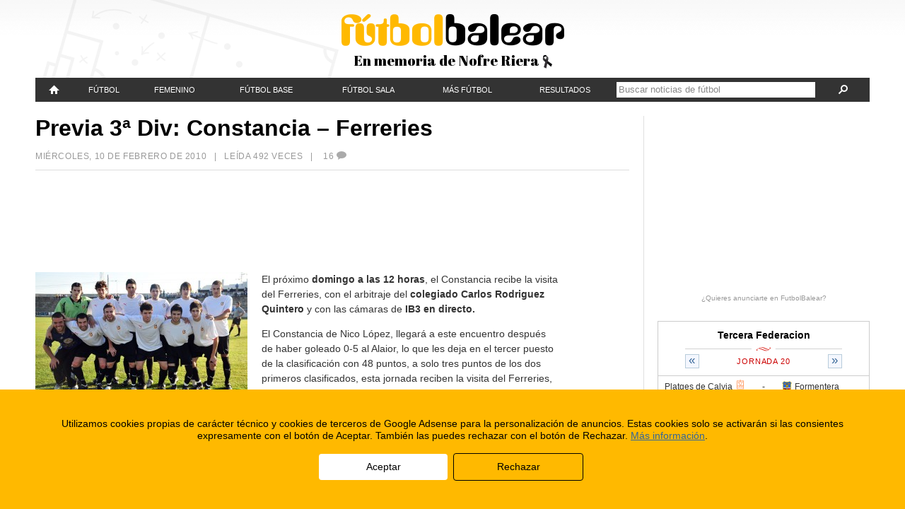

--- FILE ---
content_type: text/html; charset=UTF-8
request_url: https://www.futbolbalear.es/2010/02/10/previa-3%C2%AA-div-constancia-ferreries/
body_size: 12104
content:
<!doctype html>
<!--[if lt IE 7]> <html class="no-js lt-ie9 lt-ie8 lt-ie7" lang="es"> <![endif]-->
<!--[if IE 7]>    <html class="no-js lt-ie9 lt-ie8" lang="es"> <![endif]-->
<!--[if IE 8]>    <html class="no-js lt-ie9" lang="es"> <![endif]-->
<!--[if gt IE 8]><!--> <html class="no-js" lang="es"> <!--<![endif]-->
<head>
	<meta charset="utf-8">
	<meta http-equiv="X-UA-Compatible" content="IE=edge,chrome=1">
	<title>Previa 3ª Div: Constancia &#8211; Ferreries - Tercera - FutbolBalear.es</title>
	<meta name="description" content="El próximo domingo a las 12 horas, el Constancia recibe la visita del Ferreries, con el arbitraje del colegiado Carlos Rodriguez Quintero y con las cámaras de IB3 en directo. El ...">
	<meta name="viewport" content="width=device-width,initial-scale=1">
	<meta property="fb:app_id" content="112390832168401" />
	<meta property="og:site_name" content="FutbolBalear.es" />
	<meta name="format-detection" content="telephone=no" />
	<!--[if lte IE 6]>
	<meta http-equiv="refresh" content="0; url=/home-ie6.html" />
	<script type="text/javascript">
	/* <![CDATA[ */
	window.top.location = '/home-ie6.html';
	/* ]]> */
	</script>
	<![endif]-->
	<meta property="og:image" content="https://fbstatic.net/wp-content/uploads/2010/02/Constancia4-150x150.jpg" />
	<link rel="image_src" href="https://fbstatic.net/wp-content/uploads/2010/02/Constancia4.jpg" />
	<meta property="og:description" content="El próximo domingo a las 12 horas, el Constancia recibe la visita del Ferreries, con el arbitraje del colegiado Carlos Rodriguez Quintero y con las cámaras de IB3 en directo. El ..." />
	<link rel="pingback" href="https://www.futbolbalear.es/xmlrpc.php" />
	<link rel="alternate" type="application/rss+xml" title="FutbolBalear.es RSS Feed" href="http://www.futbolbalear.es/feed/" />
	<script type="text/javascript">
	<!--//--><![CDATA[//><!--
		(function() {
			if (navigator.userAgent.match(/IEMobile\/10\.0/)) {
				var msViewportStyle = document.createElement("style");
				msViewportStyle.appendChild(
					document.createTextNode("@-ms-viewport{width:auto!important}")
				);
				document.getElementsByTagName("head")[0].appendChild(msViewportStyle);
			}
		})();
		var FBStaticPath = "https://fbstatic.net/2012";
	//--><!]]>
	</script>
<meta name='robots' content='max-image-preview:large' />
<link rel='dns-prefetch' href='//fbstatic.net' />
<link rel="alternate" type="application/rss+xml" title="FutbolBalear.es &raquo; Comentario Previa 3ª Div: Constancia &#8211; Ferreries del feed" href="https://www.futbolbalear.es/2010/02/10/previa-3%c2%aa-div-constancia-ferreries/feed/" />
<script type="text/javascript">
window._wpemojiSettings = {"baseUrl":"https:\/\/s.w.org\/images\/core\/emoji\/14.0.0\/72x72\/","ext":".png","svgUrl":"https:\/\/s.w.org\/images\/core\/emoji\/14.0.0\/svg\/","svgExt":".svg","source":{"concatemoji":"https:\/\/www.futbolbalear.es\/wp-includes\/js\/wp-emoji-release.min.js?ver=6.3.1"}};
/*! This file is auto-generated */
!function(i,n){var o,s,e;function c(e){try{var t={supportTests:e,timestamp:(new Date).valueOf()};sessionStorage.setItem(o,JSON.stringify(t))}catch(e){}}function p(e,t,n){e.clearRect(0,0,e.canvas.width,e.canvas.height),e.fillText(t,0,0);var t=new Uint32Array(e.getImageData(0,0,e.canvas.width,e.canvas.height).data),r=(e.clearRect(0,0,e.canvas.width,e.canvas.height),e.fillText(n,0,0),new Uint32Array(e.getImageData(0,0,e.canvas.width,e.canvas.height).data));return t.every(function(e,t){return e===r[t]})}function u(e,t,n){switch(t){case"flag":return n(e,"\ud83c\udff3\ufe0f\u200d\u26a7\ufe0f","\ud83c\udff3\ufe0f\u200b\u26a7\ufe0f")?!1:!n(e,"\ud83c\uddfa\ud83c\uddf3","\ud83c\uddfa\u200b\ud83c\uddf3")&&!n(e,"\ud83c\udff4\udb40\udc67\udb40\udc62\udb40\udc65\udb40\udc6e\udb40\udc67\udb40\udc7f","\ud83c\udff4\u200b\udb40\udc67\u200b\udb40\udc62\u200b\udb40\udc65\u200b\udb40\udc6e\u200b\udb40\udc67\u200b\udb40\udc7f");case"emoji":return!n(e,"\ud83e\udef1\ud83c\udffb\u200d\ud83e\udef2\ud83c\udfff","\ud83e\udef1\ud83c\udffb\u200b\ud83e\udef2\ud83c\udfff")}return!1}function f(e,t,n){var r="undefined"!=typeof WorkerGlobalScope&&self instanceof WorkerGlobalScope?new OffscreenCanvas(300,150):i.createElement("canvas"),a=r.getContext("2d",{willReadFrequently:!0}),o=(a.textBaseline="top",a.font="600 32px Arial",{});return e.forEach(function(e){o[e]=t(a,e,n)}),o}function t(e){var t=i.createElement("script");t.src=e,t.defer=!0,i.head.appendChild(t)}"undefined"!=typeof Promise&&(o="wpEmojiSettingsSupports",s=["flag","emoji"],n.supports={everything:!0,everythingExceptFlag:!0},e=new Promise(function(e){i.addEventListener("DOMContentLoaded",e,{once:!0})}),new Promise(function(t){var n=function(){try{var e=JSON.parse(sessionStorage.getItem(o));if("object"==typeof e&&"number"==typeof e.timestamp&&(new Date).valueOf()<e.timestamp+604800&&"object"==typeof e.supportTests)return e.supportTests}catch(e){}return null}();if(!n){if("undefined"!=typeof Worker&&"undefined"!=typeof OffscreenCanvas&&"undefined"!=typeof URL&&URL.createObjectURL&&"undefined"!=typeof Blob)try{var e="postMessage("+f.toString()+"("+[JSON.stringify(s),u.toString(),p.toString()].join(",")+"));",r=new Blob([e],{type:"text/javascript"}),a=new Worker(URL.createObjectURL(r),{name:"wpTestEmojiSupports"});return void(a.onmessage=function(e){c(n=e.data),a.terminate(),t(n)})}catch(e){}c(n=f(s,u,p))}t(n)}).then(function(e){for(var t in e)n.supports[t]=e[t],n.supports.everything=n.supports.everything&&n.supports[t],"flag"!==t&&(n.supports.everythingExceptFlag=n.supports.everythingExceptFlag&&n.supports[t]);n.supports.everythingExceptFlag=n.supports.everythingExceptFlag&&!n.supports.flag,n.DOMReady=!1,n.readyCallback=function(){n.DOMReady=!0}}).then(function(){return e}).then(function(){var e;n.supports.everything||(n.readyCallback(),(e=n.source||{}).concatemoji?t(e.concatemoji):e.wpemoji&&e.twemoji&&(t(e.twemoji),t(e.wpemoji)))}))}((window,document),window._wpemojiSettings);
</script>
<style type="text/css">
img.wp-smiley,
img.emoji {
	display: inline !important;
	border: none !important;
	box-shadow: none !important;
	height: 1em !important;
	width: 1em !important;
	margin: 0 0.07em !important;
	vertical-align: -0.1em !important;
	background: none !important;
	padding: 0 !important;
}
</style>
	<link rel='stylesheet' id='reset-css' href='https://fbstatic.net/2012/css/reset.css?ver=2.0.28' type='text/css' media='all' />
<link rel='stylesheet' id='layout-css' href='https://fbstatic.net/2012/css/layout.css?ver=2.0.28' type='text/css' media='all' />
<link rel='stylesheet' id='wp-block-library-css' href='https://www.futbolbalear.es/wp-includes/css/dist/block-library/style.min.css?ver=6.3.1' type='text/css' media='all' />
<style id='classic-theme-styles-inline-css' type='text/css'>
/*! This file is auto-generated */
.wp-block-button__link{color:#fff;background-color:#32373c;border-radius:9999px;box-shadow:none;text-decoration:none;padding:calc(.667em + 2px) calc(1.333em + 2px);font-size:1.125em}.wp-block-file__button{background:#32373c;color:#fff;text-decoration:none}
</style>
<style id='global-styles-inline-css' type='text/css'>
body{--wp--preset--color--black: #000000;--wp--preset--color--cyan-bluish-gray: #abb8c3;--wp--preset--color--white: #ffffff;--wp--preset--color--pale-pink: #f78da7;--wp--preset--color--vivid-red: #cf2e2e;--wp--preset--color--luminous-vivid-orange: #ff6900;--wp--preset--color--luminous-vivid-amber: #fcb900;--wp--preset--color--light-green-cyan: #7bdcb5;--wp--preset--color--vivid-green-cyan: #00d084;--wp--preset--color--pale-cyan-blue: #8ed1fc;--wp--preset--color--vivid-cyan-blue: #0693e3;--wp--preset--color--vivid-purple: #9b51e0;--wp--preset--gradient--vivid-cyan-blue-to-vivid-purple: linear-gradient(135deg,rgba(6,147,227,1) 0%,rgb(155,81,224) 100%);--wp--preset--gradient--light-green-cyan-to-vivid-green-cyan: linear-gradient(135deg,rgb(122,220,180) 0%,rgb(0,208,130) 100%);--wp--preset--gradient--luminous-vivid-amber-to-luminous-vivid-orange: linear-gradient(135deg,rgba(252,185,0,1) 0%,rgba(255,105,0,1) 100%);--wp--preset--gradient--luminous-vivid-orange-to-vivid-red: linear-gradient(135deg,rgba(255,105,0,1) 0%,rgb(207,46,46) 100%);--wp--preset--gradient--very-light-gray-to-cyan-bluish-gray: linear-gradient(135deg,rgb(238,238,238) 0%,rgb(169,184,195) 100%);--wp--preset--gradient--cool-to-warm-spectrum: linear-gradient(135deg,rgb(74,234,220) 0%,rgb(151,120,209) 20%,rgb(207,42,186) 40%,rgb(238,44,130) 60%,rgb(251,105,98) 80%,rgb(254,248,76) 100%);--wp--preset--gradient--blush-light-purple: linear-gradient(135deg,rgb(255,206,236) 0%,rgb(152,150,240) 100%);--wp--preset--gradient--blush-bordeaux: linear-gradient(135deg,rgb(254,205,165) 0%,rgb(254,45,45) 50%,rgb(107,0,62) 100%);--wp--preset--gradient--luminous-dusk: linear-gradient(135deg,rgb(255,203,112) 0%,rgb(199,81,192) 50%,rgb(65,88,208) 100%);--wp--preset--gradient--pale-ocean: linear-gradient(135deg,rgb(255,245,203) 0%,rgb(182,227,212) 50%,rgb(51,167,181) 100%);--wp--preset--gradient--electric-grass: linear-gradient(135deg,rgb(202,248,128) 0%,rgb(113,206,126) 100%);--wp--preset--gradient--midnight: linear-gradient(135deg,rgb(2,3,129) 0%,rgb(40,116,252) 100%);--wp--preset--font-size--small: 13px;--wp--preset--font-size--medium: 20px;--wp--preset--font-size--large: 36px;--wp--preset--font-size--x-large: 42px;--wp--preset--spacing--20: 0.44rem;--wp--preset--spacing--30: 0.67rem;--wp--preset--spacing--40: 1rem;--wp--preset--spacing--50: 1.5rem;--wp--preset--spacing--60: 2.25rem;--wp--preset--spacing--70: 3.38rem;--wp--preset--spacing--80: 5.06rem;--wp--preset--shadow--natural: 6px 6px 9px rgba(0, 0, 0, 0.2);--wp--preset--shadow--deep: 12px 12px 50px rgba(0, 0, 0, 0.4);--wp--preset--shadow--sharp: 6px 6px 0px rgba(0, 0, 0, 0.2);--wp--preset--shadow--outlined: 6px 6px 0px -3px rgba(255, 255, 255, 1), 6px 6px rgba(0, 0, 0, 1);--wp--preset--shadow--crisp: 6px 6px 0px rgba(0, 0, 0, 1);}:where(.is-layout-flex){gap: 0.5em;}:where(.is-layout-grid){gap: 0.5em;}body .is-layout-flow > .alignleft{float: left;margin-inline-start: 0;margin-inline-end: 2em;}body .is-layout-flow > .alignright{float: right;margin-inline-start: 2em;margin-inline-end: 0;}body .is-layout-flow > .aligncenter{margin-left: auto !important;margin-right: auto !important;}body .is-layout-constrained > .alignleft{float: left;margin-inline-start: 0;margin-inline-end: 2em;}body .is-layout-constrained > .alignright{float: right;margin-inline-start: 2em;margin-inline-end: 0;}body .is-layout-constrained > .aligncenter{margin-left: auto !important;margin-right: auto !important;}body .is-layout-constrained > :where(:not(.alignleft):not(.alignright):not(.alignfull)){max-width: var(--wp--style--global--content-size);margin-left: auto !important;margin-right: auto !important;}body .is-layout-constrained > .alignwide{max-width: var(--wp--style--global--wide-size);}body .is-layout-flex{display: flex;}body .is-layout-flex{flex-wrap: wrap;align-items: center;}body .is-layout-flex > *{margin: 0;}body .is-layout-grid{display: grid;}body .is-layout-grid > *{margin: 0;}:where(.wp-block-columns.is-layout-flex){gap: 2em;}:where(.wp-block-columns.is-layout-grid){gap: 2em;}:where(.wp-block-post-template.is-layout-flex){gap: 1.25em;}:where(.wp-block-post-template.is-layout-grid){gap: 1.25em;}.has-black-color{color: var(--wp--preset--color--black) !important;}.has-cyan-bluish-gray-color{color: var(--wp--preset--color--cyan-bluish-gray) !important;}.has-white-color{color: var(--wp--preset--color--white) !important;}.has-pale-pink-color{color: var(--wp--preset--color--pale-pink) !important;}.has-vivid-red-color{color: var(--wp--preset--color--vivid-red) !important;}.has-luminous-vivid-orange-color{color: var(--wp--preset--color--luminous-vivid-orange) !important;}.has-luminous-vivid-amber-color{color: var(--wp--preset--color--luminous-vivid-amber) !important;}.has-light-green-cyan-color{color: var(--wp--preset--color--light-green-cyan) !important;}.has-vivid-green-cyan-color{color: var(--wp--preset--color--vivid-green-cyan) !important;}.has-pale-cyan-blue-color{color: var(--wp--preset--color--pale-cyan-blue) !important;}.has-vivid-cyan-blue-color{color: var(--wp--preset--color--vivid-cyan-blue) !important;}.has-vivid-purple-color{color: var(--wp--preset--color--vivid-purple) !important;}.has-black-background-color{background-color: var(--wp--preset--color--black) !important;}.has-cyan-bluish-gray-background-color{background-color: var(--wp--preset--color--cyan-bluish-gray) !important;}.has-white-background-color{background-color: var(--wp--preset--color--white) !important;}.has-pale-pink-background-color{background-color: var(--wp--preset--color--pale-pink) !important;}.has-vivid-red-background-color{background-color: var(--wp--preset--color--vivid-red) !important;}.has-luminous-vivid-orange-background-color{background-color: var(--wp--preset--color--luminous-vivid-orange) !important;}.has-luminous-vivid-amber-background-color{background-color: var(--wp--preset--color--luminous-vivid-amber) !important;}.has-light-green-cyan-background-color{background-color: var(--wp--preset--color--light-green-cyan) !important;}.has-vivid-green-cyan-background-color{background-color: var(--wp--preset--color--vivid-green-cyan) !important;}.has-pale-cyan-blue-background-color{background-color: var(--wp--preset--color--pale-cyan-blue) !important;}.has-vivid-cyan-blue-background-color{background-color: var(--wp--preset--color--vivid-cyan-blue) !important;}.has-vivid-purple-background-color{background-color: var(--wp--preset--color--vivid-purple) !important;}.has-black-border-color{border-color: var(--wp--preset--color--black) !important;}.has-cyan-bluish-gray-border-color{border-color: var(--wp--preset--color--cyan-bluish-gray) !important;}.has-white-border-color{border-color: var(--wp--preset--color--white) !important;}.has-pale-pink-border-color{border-color: var(--wp--preset--color--pale-pink) !important;}.has-vivid-red-border-color{border-color: var(--wp--preset--color--vivid-red) !important;}.has-luminous-vivid-orange-border-color{border-color: var(--wp--preset--color--luminous-vivid-orange) !important;}.has-luminous-vivid-amber-border-color{border-color: var(--wp--preset--color--luminous-vivid-amber) !important;}.has-light-green-cyan-border-color{border-color: var(--wp--preset--color--light-green-cyan) !important;}.has-vivid-green-cyan-border-color{border-color: var(--wp--preset--color--vivid-green-cyan) !important;}.has-pale-cyan-blue-border-color{border-color: var(--wp--preset--color--pale-cyan-blue) !important;}.has-vivid-cyan-blue-border-color{border-color: var(--wp--preset--color--vivid-cyan-blue) !important;}.has-vivid-purple-border-color{border-color: var(--wp--preset--color--vivid-purple) !important;}.has-vivid-cyan-blue-to-vivid-purple-gradient-background{background: var(--wp--preset--gradient--vivid-cyan-blue-to-vivid-purple) !important;}.has-light-green-cyan-to-vivid-green-cyan-gradient-background{background: var(--wp--preset--gradient--light-green-cyan-to-vivid-green-cyan) !important;}.has-luminous-vivid-amber-to-luminous-vivid-orange-gradient-background{background: var(--wp--preset--gradient--luminous-vivid-amber-to-luminous-vivid-orange) !important;}.has-luminous-vivid-orange-to-vivid-red-gradient-background{background: var(--wp--preset--gradient--luminous-vivid-orange-to-vivid-red) !important;}.has-very-light-gray-to-cyan-bluish-gray-gradient-background{background: var(--wp--preset--gradient--very-light-gray-to-cyan-bluish-gray) !important;}.has-cool-to-warm-spectrum-gradient-background{background: var(--wp--preset--gradient--cool-to-warm-spectrum) !important;}.has-blush-light-purple-gradient-background{background: var(--wp--preset--gradient--blush-light-purple) !important;}.has-blush-bordeaux-gradient-background{background: var(--wp--preset--gradient--blush-bordeaux) !important;}.has-luminous-dusk-gradient-background{background: var(--wp--preset--gradient--luminous-dusk) !important;}.has-pale-ocean-gradient-background{background: var(--wp--preset--gradient--pale-ocean) !important;}.has-electric-grass-gradient-background{background: var(--wp--preset--gradient--electric-grass) !important;}.has-midnight-gradient-background{background: var(--wp--preset--gradient--midnight) !important;}.has-small-font-size{font-size: var(--wp--preset--font-size--small) !important;}.has-medium-font-size{font-size: var(--wp--preset--font-size--medium) !important;}.has-large-font-size{font-size: var(--wp--preset--font-size--large) !important;}.has-x-large-font-size{font-size: var(--wp--preset--font-size--x-large) !important;}
.wp-block-navigation a:where(:not(.wp-element-button)){color: inherit;}
:where(.wp-block-post-template.is-layout-flex){gap: 1.25em;}:where(.wp-block-post-template.is-layout-grid){gap: 1.25em;}
:where(.wp-block-columns.is-layout-flex){gap: 2em;}:where(.wp-block-columns.is-layout-grid){gap: 2em;}
.wp-block-pullquote{font-size: 1.5em;line-height: 1.6;}
</style>
<link rel='stylesheet' id='wp-pagenavi-css' href='https://www.futbolbalear.es/wp-content/plugins/wp-pagenavi/pagenavi-css.css?ver=2.70' type='text/css' media='all' />
<script type='text/javascript' src='https://fbstatic.net/2012/js/libs/jquery-1.8.1.min.js' id='jquery-js'></script>
<script type='text/javascript' src='https://fbstatic.net/2012/js/libs/modernizr.custom.25578.js?ver=2.0.28' id='modernizr-js'></script>
<script type='text/javascript' src='https://fbstatic.net/2012/js/libs/jquery.cookie.js?ver=2.0.28' id='cookie-js'></script>
<script type='text/javascript' src='https://fbstatic.net/2012/js/libs/jquery.history.js?ver=2.0.28' id='history-js'></script>
<script type='text/javascript' src='https://fbstatic.net/2012/js/libs/jquery.lazyload.min.js?ver=2.0.28' id='lazyload-js'></script>
<script type='text/javascript' src='https://fbstatic.net/2012/js/libs/jquery.fitvids.js?ver=2.0.28' id='fitvids-js'></script>
<script type='text/javascript' src='https://fbstatic.net/2012/js/resultados.js?ver=2.0.28' id='resultados-js'></script>
<script type='text/javascript' src='https://fbstatic.net/2012/js/script.js?ver=2.0.28' id='futbolbalear-js'></script>
<link rel="https://api.w.org/" href="https://www.futbolbalear.es/wp-json/" /><link rel="alternate" type="application/json" href="https://www.futbolbalear.es/wp-json/wp/v2/posts/78097" /><link rel="EditURI" type="application/rsd+xml" title="RSD" href="https://www.futbolbalear.es/xmlrpc.php?rsd" />
<link rel="canonical" href="https://www.futbolbalear.es/2010/02/10/previa-3%c2%aa-div-constancia-ferreries/" />
<link rel='shortlink' href='https://www.futbolbalear.es/?p=78097' />
<link rel="alternate" type="application/json+oembed" href="https://www.futbolbalear.es/wp-json/oembed/1.0/embed?url=https%3A%2F%2Fwww.futbolbalear.es%2F2010%2F02%2F10%2Fprevia-3%25c2%25aa-div-constancia-ferreries%2F" />
<link rel="alternate" type="text/xml+oembed" href="https://www.futbolbalear.es/wp-json/oembed/1.0/embed?url=https%3A%2F%2Fwww.futbolbalear.es%2F2010%2F02%2F10%2Fprevia-3%25c2%25aa-div-constancia-ferreries%2F&#038;format=xml" />
	<!--[if lt IE 9]>
		<link rel="stylesheet" href="https://fbstatic.net/2012/css/ie/layout-1015.css?ver=2.0.28">
		<link rel="stylesheet" href="https://fbstatic.net/2012/css/ie/resultados-1015.css?ver=2.0.28">
		<link rel="stylesheet" href="https://fbstatic.net/2012/css/ie/charts-850.css?ver=2.0.28">
		<link rel="stylesheet" href="https://fbstatic.net/2012/css/compatibility.css?ver=2.0.28">
		<link rel="stylesheet" href="https://fbstatic.net/2012/css/ie/compatibility-1015.css?ver=2.0.28">
	<![endif]-->
</head>

<body itemscope itemtype="http://schema.org/WebPage">
		
	<div id="sitewrapper">
		
		<header id="siteheader">
			<div id="siteheader-wrap">
			<h1 id="site-title"><a href="/"><img alt="FutbolBalear" src="https://fbstatic.net/2012/images/header-logo.png" data-retinasrc="https://fbstatic.net/2012/images/header-logo.png" /></a></h1>
<div class="siteheader-msg">En memoria de Nofre Riera <img alt="" src="https://fbstatic.net/2012/images/header-lazo.png" /></div>			</div>
		</header>
		<nav id="sitenav">
			<ul id="sitenav-mobile">
				<li class="menu-categs"><a href="#">Menú<span aria-hidden="true" data-icon="&#xe011;"></span></a></li>
				<li class="menu-results"><a href="/resultados">Resultados</a></li>
				<li class="menu-ultimas"><a href="/ultimas/"><span aria-hidden="true" data-icon="&#xe000;"></span></a></li>
				<li class="menu-search"><form method="get" action="https://www.futbolbalear.es/"><a href="#" class="search-expand"><span aria-hidden="true" data-icon="&#xe003;"></span></a><div class="search-form"><input type="text" name="s" value="" class="search-text" placeholder="Buscar noticias de fútbol" /><a href="#" class="search-submit"><span aria-hidden="true" data-icon="&#xe003;"></span></a></div></form></li>
			</ul>
			<ul id="sitenav-full" class="menu"><li id="menu-item-420716" class="menu-item menu-item-type-custom menu-item-object-custom menu-item-420716"><div><a title="FutbolBalear" href="/"><span aria-hidden="true" data-icon="" id="sitenav-homeicon"></span><span id="sitenav-hometitle">Portada</span></a></div></li>
<li id="menu-item-420717" class="menu-item menu-item-type-taxonomy menu-item-object-category current-post-ancestor menu-item-has-children menu-item-420717"><div><a href="https://www.futbolbalear.es/categoria/futbol/">Fútbol</a>
<ul class="sub-menu">
	<li id="menu-item-420726" class="menu-item menu-item-type-taxonomy menu-item-object-category menu-item-420726"><div><a href="https://www.futbolbalear.es/categoria/futbol/primera/">Primera División</a></div></li>
	<li id="menu-item-420729" class="menu-item menu-item-type-taxonomy menu-item-object-category menu-item-420729"><div><a href="https://www.futbolbalear.es/categoria/futbol/segunda-a/">Segunda División</a></div></li>
	<li id="menu-item-1360477" class="menu-item menu-item-type-taxonomy menu-item-object-category menu-item-1360477"><div><a href="https://www.futbolbalear.es/categoria/futbol/primerarfef/">1ª RFEF</a></div></li>
	<li id="menu-item-1360478" class="menu-item menu-item-type-taxonomy menu-item-object-category menu-item-1360478"><div><a href="https://www.futbolbalear.es/categoria/futbol/segundarfef/">2ª RFEF</a></div></li>
	<li id="menu-item-1360479" class="menu-item menu-item-type-taxonomy menu-item-object-category menu-item-1360479"><div><a href="https://www.futbolbalear.es/categoria/futbol/tercerarfef/">3ª RFEF</a></div></li>
	<li id="menu-item-420725" class="menu-item menu-item-type-taxonomy menu-item-object-category menu-item-420725"><div><a href="https://www.futbolbalear.es/categoria/futbol/preferente/">Preferente</a></div></li>
	<li id="menu-item-420727" class="menu-item menu-item-type-taxonomy menu-item-object-category menu-item-420727"><div><a href="https://www.futbolbalear.es/categoria/futbol/regional/">Regional</a></div></li>
	<li id="menu-item-420724" class="menu-item menu-item-type-taxonomy menu-item-object-category menu-item-420724"><div><a href="https://www.futbolbalear.es/categoria/futbol/juvenildh/">Juvenil D.H.</a></div></li>
	<li id="menu-item-420730" class="menu-item menu-item-type-taxonomy menu-item-object-category menu-item-420730"><div><a href="https://www.futbolbalear.es/categoria/futbol/selecciones/">Selecciones</a></div></li>
	<li id="menu-item-420723" class="menu-item menu-item-type-taxonomy menu-item-object-category menu-item-420723"><div><a href="https://www.futbolbalear.es/categoria/futbol/internacional/">Fútbol Internacional</a></div></li>
	<li id="menu-item-420718" class="menu-item menu-item-type-taxonomy menu-item-object-category menu-item-420718"><div><a href="https://www.futbolbalear.es/categoria/futbol/arbitraje/">Arbitraje</a></div></li>
	<li id="menu-item-420719" class="menu-item menu-item-type-taxonomy menu-item-object-category menu-item-420719"><div><a href="https://www.futbolbalear.es/categoria/futbol/entrenadores/">Entrenadores</a></div></li>
	<li id="menu-item-420721" class="menu-item menu-item-type-taxonomy menu-item-object-category menu-item-420721"><div><a href="https://www.futbolbalear.es/categoria/futbol/federacion-futbol/">Federación</a></div></li>
	<li id="menu-item-420720" class="menu-item menu-item-type-taxonomy menu-item-object-category menu-item-420720"><div><a href="https://www.futbolbalear.es/categoria/futbol/empresas/">F. Empresas</a></div></li>
</ul>
</div></li>
<li id="menu-item-420722" class="menu-item menu-item-type-taxonomy menu-item-object-category menu-item-has-children menu-item-420722"><div><a href="https://www.futbolbalear.es/categoria/femenino/">Femenino</a>
<ul class="sub-menu">
	<li id="menu-item-1360483" class="menu-item menu-item-type-taxonomy menu-item-object-category menu-item-1360483"><div><a href="https://www.futbolbalear.es/categoria/femenino/">Fúbol Femenino</a></div></li>
	<li id="menu-item-1360482" class="menu-item menu-item-type-taxonomy menu-item-object-category menu-item-1360482"><div><a href="https://www.futbolbalear.es/categoria/femenino/primera-nacional-femenina/">Primera Nacional</a></div></li>
	<li id="menu-item-1360480" class="menu-item menu-item-type-taxonomy menu-item-object-category menu-item-1360480"><div><a href="https://www.futbolbalear.es/categoria/femenino/liga-autonomica-femenina/">Liga Autonómica</a></div></li>
	<li id="menu-item-1360481" class="menu-item menu-item-type-taxonomy menu-item-object-category menu-item-1360481"><div><a href="https://www.futbolbalear.es/categoria/femenino/liga-regional-de-mallorca-femenina/">Liga Regional de Mallorca</a></div></li>
</ul>
</div></li>
<li id="menu-item-420732" class="menu-item menu-item-type-taxonomy menu-item-object-category menu-item-has-children menu-item-420732"><div><a href="https://www.futbolbalear.es/categoria/base/">Fútbol Base</a>
<ul class="sub-menu">
	<li id="menu-item-420738" class="menu-item menu-item-type-taxonomy menu-item-object-category menu-item-420738"><div><a href="https://www.futbolbalear.es/categoria/base/juvenil/">Juvenil</a></div></li>
	<li id="menu-item-420735" class="menu-item menu-item-type-taxonomy menu-item-object-category menu-item-420735"><div><a href="https://www.futbolbalear.es/categoria/base/cadetes-base-futbol/">Cadetes</a></div></li>
	<li id="menu-item-420737" class="menu-item menu-item-type-taxonomy menu-item-object-category menu-item-420737"><div><a href="https://www.futbolbalear.es/categoria/base/infantiles-base-futbol/">Infantiles</a></div></li>
	<li id="menu-item-420733" class="menu-item menu-item-type-taxonomy menu-item-object-category menu-item-420733"><div><a href="https://www.futbolbalear.es/categoria/base/alevines-base-futbol/">Alevines</a></div></li>
	<li id="menu-item-420734" class="menu-item menu-item-type-taxonomy menu-item-object-category menu-item-420734"><div><a href="https://www.futbolbalear.es/categoria/base/benjamin-base-futbol/">Benjamín</a></div></li>
	<li id="menu-item-420739" class="menu-item menu-item-type-taxonomy menu-item-object-category menu-item-420739"><div><a href="https://www.futbolbalear.es/categoria/base/pre-benjamin/">Pre-benjamín</a></div></li>
	<li id="menu-item-420736" class="menu-item menu-item-type-taxonomy menu-item-object-category menu-item-420736"><div><a href="https://www.futbolbalear.es/categoria/base/escoletas/">Escoletas</a></div></li>
</ul>
</div></li>
<li id="menu-item-420740" class="menu-item menu-item-type-taxonomy menu-item-object-category menu-item-has-children menu-item-420740"><div><a href="https://www.futbolbalear.es/categoria/futbolsala/">Fútbol Sala</a>
<ul class="sub-menu">
	<li id="menu-item-1360476" class="menu-item menu-item-type-taxonomy menu-item-object-category menu-item-1360476"><div><a href="https://www.futbolbalear.es/categoria/futbolsala/">Fútbol Sala Masculino</a></div></li>
	<li id="menu-item-1360475" class="menu-item menu-item-type-taxonomy menu-item-object-category menu-item-1360475"><div><a href="https://www.futbolbalear.es/categoria/futbolsala/futbol-sala-femenino/">Futbol Sala Femenino</a></div></li>
</ul>
</div></li>
<li id="menu-item-420741" class="menu-item menu-item-type-taxonomy menu-item-object-category menu-item-has-children menu-item-420741"><div><a href="https://www.futbolbalear.es/categoria/entrevistas/">Más fútbol</a>
<ul class="sub-menu">
	<li id="menu-item-420742" class="menu-item menu-item-type-taxonomy menu-item-object-category menu-item-420742"><div><a href="https://www.futbolbalear.es/categoria/entrevistas/">Entrevistas</a></div></li>
	<li id="menu-item-420745" class="menu-item menu-item-type-taxonomy menu-item-object-category menu-item-420745"><div><a href="https://www.futbolbalear.es/categoria/rumores/">Rumores</a></div></li>
	<li id="menu-item-420743" class="menu-item menu-item-type-taxonomy menu-item-object-category menu-item-420743"><div><a href="https://www.futbolbalear.es/categoria/anticuario/">Anticuario</a></div></li>
	<li id="menu-item-444840" class="menu-item menu-item-type-custom menu-item-object-custom menu-item-444840"><div><a href="https://www.futbolbalear.es/tema/campus/">Campus</a></div></li>
</ul>
</div></li>
<li id="menu-item-420747" class="menu-item menu-item-type-post_type menu-item-object-page menu-item-has-children menu-item-420747"><div><a href="https://www.futbolbalear.es/resultados/">Resultados</a>
<ul class="sub-menu">
	<li id="menu-item-420749" class="menu-item menu-item-type-post_type menu-item-object-page menu-item-420749"><div><a href="https://www.futbolbalear.es/resultados/">Resultados</a></div></li>
	<li id="menu-item-420748" class="menu-item menu-item-type-post_type menu-item-object-page menu-item-420748"><div><a href="https://www.futbolbalear.es/equipos/">Equipos</a></div></li>
</ul>
</div></li>
<li class="menu-search"><div><form method="get" action="https://www.futbolbalear.es/"><a href="#" class="search-expand"><span aria-hidden="true" data-icon="&#xe003;"></span></a><div class="search-form"><input type="text" name="s" value="" class="search-text" placeholder="Buscar noticias de fútbol" /><a href="#" class="search-submit"><span aria-hidden="true" data-icon="&#xe003;"></span></a></div></form></div></li></ul>		</nav>
		
				<div class="siteheader-ad">
			<div data-adslot="/32920881/futbolbalear_cabecera_responsive" data-adsizes="[[[970,0],[970,90]],[[728,0],[728,90]],[[0,0],[300,60]]]"></div>		</div>
				
		<div id="content">
			
			<div id="maincolumn-wrap">
				<div id="maincolumn">
					<article class="article-full" itemscope itemtype="http://schema.org/Article">
						<header>
							<h1 itemprop="name">Previa 3ª Div: Constancia &#8211; Ferreries</h1>
														<p class="article-info">
																								<time datetime="2010-02-10T11:10:55+02:00" itemprop="datePublished">miércoles, 10 de febrero de 2010</time>&nbsp;&nbsp;&nbsp;|&nbsp;&nbsp;
								Leída 492 veces&nbsp;&nbsp;&nbsp;|&nbsp;&nbsp;&nbsp;
								<a href="https://www.futbolbalear.es/2010/02/10/previa-3%c2%aa-div-constancia-ferreries/#comments" class="icomment" title="Comenta esta noticia">16<span aria-hidden="true" data-icon="&#xe008;"></span></a><br />
							</p>
						</header>
						
						
	<script>
var sponsored_ads = {"large":["cristalbox","maciabatle"],"small":[],"mobile":["cristalbox","maciabatle"]};
if (sponsored_ads) { $.each(sponsored_ads, function(k,v) { array_shuffle(v); }); }
</script>
						
						<aside class="article-sponsors">
							<script>
								FB_createSponsorAd('large',0);
								FB_createSponsorAd('small',0);
								FB_createSponsorAd('small',1);
								FB_createSponsorAd('mobile',0);
							</script>
						</aside>
						
						<div class="article-content" itemprop="articleBody">
														<figure id="attachment_78098" aria-labelledby="figcaption_attachment_78098" class="wp-caption alignleft" style="width: 300px"><a href="https://www.futbolbalear.es/wp-content/uploads/2010/02/Constancia4.jpg"><img decoding="async" fetchpriority="high" class="size-medium wp-image-78098" title="Constancia4" src="https://www.futbolbalear.es/wp-content/uploads/2010/02/Constancia4-300x180.jpg" alt="Constancia - Ferreries" width="300" height="180" srcset="https://fbstatic.net/wp-content/uploads/2010/02/Constancia4-300x180.jpg 300w, https://fbstatic.net/wp-content/uploads/2010/02/Constancia4.jpg 800w" sizes="(max-width: 300px) 100vw, 300px" /></a><figcaption id="figcaption_attachment_78098" class="wp-caption-text">Constancia - Ferreries</figcaption></figure>
<p>El próximo <strong>domingo a las 12 horas</strong>, el Constancia recibe la visita del Ferreries, con el arbitraje del <strong>colegiado Carlos Rodriguez Quintero</strong> y con las cámaras de <strong>IB3 en directo.</strong></p>
<p>El Constancia de Nico López, llegará a este encuentro después de haber goleado 0-5 al Alaior, lo que les deja en el tercer puesto de la clasificación con 48 puntos, a solo tres puntos de los dos primeros clasificados, esta jornada reciben la visita del Ferreries, que viene de empatar a cero con el Ferriolense en la pasada jornada en casa, este resultado les deja con 26 puntos en el puesto catorce de la clasificación.</p>
<p>El Constancia espera sumar los tres puntos que le mantengan con opciones de dar alcance a los dos primeros clasificados, Peña y At. Baleares a poco que tengan un bajón, para ello el Ferreries será un rival incomodo, por su necesidad de seguir enganchado a la permanencia y no puede perder más posiciones en la tabla si no quiere pasar por apuros de ultima hora.</p>
<p>Este encuentro será retransmitido en directo por las cámaras de IB3 en directo.</p>
<p>O. Riera.</p>
							<p class="article-source"></p>							<div class="clearfix"></div>
						</div>
						
						<aside class="article-sponsors">
							<script>
							FB_createSponsorAd('large',1);
							FB_createSponsorAd('mobile',1);
							</script>
						</aside>
						
					</article>
					
					<div class="article-more">
						<div class="article-tags">Relacionados: <a href="https://www.futbolbalear.es/tema/constancia/" rel="tag">Constancia</a>, <a href="https://www.futbolbalear.es/tema/ferreries/" rel="tag">Ferreries</a></div>						<div class="article-category">Categoría: <a href="https://www.futbolbalear.es/categoria/futbol/tercera/" rel="category tag">Tercera</a></div>
												<!-- Compartir -->
						<div class="article-social">
														
														<script type="text/javascript" src="https://apis.google.com/js/plusone.js">{lang:'es'}</script>
							<div class="g-plusone" data-size="medium"></div>
						</div>
												

												<div class="article-related">
							<h2>Más noticias que te pueden interesar</h2>
							<ul>
																	<li>
																				<a href="https://www.futbolbalear.es/2026/01/25/cronica-tercerafederacion-constancia2-1formentera/" rel="bookmark" title="Leer esta noticia">Crónica 3ª Federación: Constancia 2 &#8211; 1 Formentera</a>
									</li>
																	<li>
																				<a href="https://www.futbolbalear.es/2026/01/17/cronica-tercerafederacion-portmany0-1constancia/" rel="bookmark" title="Leer esta noticia">Crónica 3ª Federación: Portmany 0 &#8211; 1 Constancia</a>
									</li>
																	<li>
																				<a href="https://www.futbolbalear.es/2026/01/10/cronica-tercerafederacion-interibiza2-0constancia/" rel="bookmark" title="Leer esta noticia">Crónica 3ª Federación: Inter Ibiza 2 &#8211; 0 Constancia</a>
									</li>
																	<li>
																				<a href="https://www.futbolbalear.es/2026/01/04/cronica-tercerafederacion-constancia3-0rotlet-molinar/" rel="bookmark" title="Leer esta noticia">Crónica 3ª Federación: CD. Constancia 3 &#8211; 0 UD. Rotlet Molinar</a>
									</li>
																	<li>
																				<a href="https://www.futbolbalear.es/2025/12/20/cronica-tercerafederacion-constancia3-0llosetense-2/" rel="bookmark" title="Leer esta noticia">Crónica 3ª Federación: CD. Constancia 3 &#8211; 0 CD. Llosetense</a>
									</li>
															</ul>
							<div class="clearfix"></div>
						</div>
						<div id="comments" class="article-comments">
	<h2>Comenta esta noticia</h2>
		<p>Los comentarios están desactivados temporalmente. En breve estarán disponibles de nuevo.</p>
	</div>
					</div>
				</div>
			</div>
			
			<aside id="sidebar">
				<div class="sidebar-first">
								<div class="sidebar-box">
					<div class="sidebar-ad300">
						<div data-adslot="/32920881/futbolbalear_sidebar_300x250" data-adsize="300x250" style="width:300px;height:250px;"></div>					</div>
					<p class="link-anunciate"><a href="http://publicidad.mediabalear.com/" target="_blank" title="Pulsa para más información">¿Quieres anunciarte en FutbolBalear?</a></p>
				</div>

<div id="sidebar-resultados" class="sidebar-box sidebar-box-cont">
	<div class="sidebar-title">
		<h2><a href="#" class="miniresultados-title">Tercera Federacion</a></h2>
		<select name="resultados-grupo-hide" id="resultados-grupo-hide" style="display:none;">
			<optgroup label="Primera División">
<option value="1967">Primera División</option></optgroup>
<optgroup label="1ª RFEF">
<option value="1968">Primera RFEF (Grupo 2)</option></optgroup>
<optgroup label="2ª RFEF">
<option value="1969">Segunda RFEF (Grupo 3)</option></optgroup>
<optgroup label="Tercera">
<option value="1945">Tercera Federacion</option></optgroup>
<optgroup label="Preferente">
<option value="1964">Copa Ffib División De Honor Menorca (Grupo A)</option><option value="1965">Copa Ffib División De Honor Menorca (Grupo B)</option><option value="1946">División De Honor Mallorca</option><option value="1957">División De Honor Menorca</option><option value="1947">Preferente Regional Mallorca</option></optgroup>
<optgroup label="Regional">
<option value="1948">Primera Regional Mallorca (Grupo A)</option><option value="1949">Primera Regional Mallorca (Grupo B)</option><option value="1970">Segunda Regional Mallorca (Grupo A)</option><option value="1971">Segunda Regional Mallorca (Grupo B)</option><option value="1972">Segunda Regional Mallorca (Grupo C)</option></optgroup>
<optgroup label="Juvenil D.H.">
<option value="2017">División De Honor Juvenil</option></optgroup>
<optgroup label="Femenino">
<option value="1974">Copa Ffib Femenina Autonomica (Grupo A - menorca)</option><option value="1975">Copa Ffib Femenina Autonomica (Grupo B)</option><option value="1976">Copa Ffib Femenina Autonomica (Grupo C)</option><option value="1977">Copa Ffib Femenina Autonomica (Grupo D)</option><option value="2010">División De Honor Ibiza/f</option><option value="1973">Femenina Autonomica</option><option value="1978">Femenina Regional Mallorca</option><option value="2011">Femenino Infantil Futbol 11</option><option value="2019">Final Mallorca Copa Ffib Femenina Autonomica (Semifinales)</option><option value="2018">Final Menorca Copa Ffib Femenina Autonomica (Final)</option><option value="2020">Futbol 7 Femenino AlevÍn/infantil Mallorca</option><option value="1966">Tercera FederaciÓn De Futbol Femenino</option></optgroup>
<optgroup label="Juvenil">
<option value="1958">Copa Ffib Juvenil Preferente Menorca (Grupo A)</option><option value="1959">Copa Ffib Juvenil Preferente Menorca (Grupo B)</option><option value="1979">Juvenil Preferente Ibiza/f</option><option value="1951">Juvenil Preferente Mallorca (Grupo A)</option><option value="1952">Juvenil Preferente Mallorca (Grupo B)</option><option value="1953">Juvenil Preferente Menorca</option><option value="1983">Juvenil Primera Regional Mallorca (Grupo B)</option><option value="1984">Juvenil Primera Regional Mallorca (Grupo C)</option><option value="1985">Juvenil Primera Regional Mallorca (Grupo D)</option><option value="1986">Juvenil Primera Regional Mallorca (Grupo E)</option><option value="1982">Juvenil Primera Regional Mallorca (Grupo A)</option><option value="1950">Liga Nacional Juvenil</option></optgroup>
<optgroup label="Cadetes">
<option value="1954">Cadete AutonÓmica</option><option value="1955">Cadete Preferente Mallorca (Grupo A)</option><option value="1956">Cadete Preferente Mallorca (Grupo B)</option><option value="1998">Cadete Primera Regional Mallorca (Grupo A)</option><option value="1999">Cadete Primera Regional Mallorca (Grupo B)</option><option value="2000">Cadete Primera Regional Mallorca (Grupo C)</option><option value="2001">Cadete Primera Regional Mallorca (Grupo D)</option><option value="2002">Cadete Primera Regional Mallorca (Grupo E)</option><option value="2003">Cadete Primera Regional Mallorca (Grupo F)</option><option value="2004">Cadete Primera Regional Mallorca (Grupo G)</option><option value="2013">Cadete Primera Regional Menorca</option><option value="1961">Cadete Promesas</option><option value="1962">Copa Ffib Cadete Promesas (Grupo A)</option><option value="1963">Copa Ffib Cadete Promesas (Grupo B)</option><option value="1987">Fase ClasificaciÓn Cadete Ibiza Y Formentera (Grupo A)</option><option value="1988">Fase ClasificaciÓn Cadete Ibiza Y Formentera (Grupo B)</option><option value="2021">Finales Copa Ffib Cadete Promesas (Finales Fase Oro)</option><option value="2023">Finales Copa Ffib Cadete Promesas (Finales Fase Bronce)</option><option value="2022">Finales Copa Ffib Cadete Promesas (Finales Fase Plata)</option></optgroup>
<optgroup label="Infantiles">
<option value="1990">Fase ClasificaciÓn Infantil Ibiza Y Formentera (Grupo A)</option><option value="1991">Fase ClasificaciÓn Infantil Ibiza Y Formentera (Grupo B)</option><option value="1992">Fase ClasificaciÓn Infantil Ibiza Y Formentera (Grupo C)</option><option value="1993">Fase ClasificaciÓn Infantil Ibiza Y Formentera (Grupo D)</option><option value="1960">Infantil División De Honor Mallorca</option><option value="2012">Infantil División De Honor Menorca</option><option value="1980">Infantil Preferente Mallorca (Grupo A)</option><option value="1981">Infantil Preferente Mallorca (Grupo B)</option><option value="1989">Infantil Preferente Menorca</option><option value="2005">Infantil Primera Regional Mallorca (Grupo A)</option><option value="2006">Infantil Primera Regional Mallorca (Grupo B)</option><option value="2007">Infantil Primera Regional Mallorca (Grupo C)</option><option value="2008">Infantil Primera Regional Mallorca (Grupo D)</option><option value="2009">Infantil Primera Regional Mallorca (Grupo E)</option></optgroup>
<optgroup label="Alevines">
<option value="2015">Alevin 1ª Regional Menorca</option><option value="2024">Alevin Sub-11 Preferente Mallorca (Grupo A)</option><option value="2025">Alevin Sub-11 Preferente Mallorca (Grupo B)</option><option value="2026">Alevin Sub-11 Preferente Mallorca (Grupo C)</option><option value="2027">Alevin Sub-11 Preferente Mallorca (Grupo D)</option><option value="2028">Alevin Sub-11 Preferente Mallorca (Grupo E)</option><option value="2014">División De Honor Alevin Menorca</option></optgroup>
<optgroup label="Benjamín">
<option value="2029">Benjamin 1ª Regional Menorca</option><option value="1995">Benjamin Sub-9 División De Honor Mallorca</option><option value="2030">Benjamines Sub-9 Preferente Mallorca (Grupo A)</option><option value="2031">Benjamines Sub-9 Preferente Mallorca (Grupo B)</option><option value="2032">Benjamines Sub-9 Preferente Mallorca (Grupo C)</option><option value="2033">Benjamines Sub-9 Preferente Mallorca (Grupo D)</option><option value="2034">Benjamines Sub-9 Preferente Mallorca (Grupo E)</option><option value="1994">División De Honor Benjamin Mallorca</option><option value="2016">División De Honor Benjamin Menorca</option></optgroup>
<optgroup label="Pre-benjamín">
<option value="2035">Pre Benjamin 1ª Regional Mallorca (Grupo A)</option><option value="2036">Pre Benjamin 1ª Regional Mallorca (Grupo B)</option><option value="2037">Pre Benjamin 1ª Regional Mallorca (Grupo C)</option><option value="2038">Pre Benjamin 1ª Regional Mallorca (Grupo D)</option><option value="2039">Pre Benjamin 1ª Regional Mallorca (Grupo E)</option><option value="1996">Pre Benjamin División De Honor Mallorca (Liga Primera Fase)</option><option value="2040">Pre Benjamin División De Honor Menorca</option><option value="1997">Pre Benjamin Preferente Mallorca (Liga Primera Fase)</option></optgroup>
		</select>
		<div class="miniresultados-subtitle"><a href="#1945_19" title="Jornada Anterior" class="ant">&laquo;</a><a href="#1945_21" title="Jornada Siguiente" class="sig">&raquo;</a>Jornada 20</div>
	</div>
	<ul class="miniresultados">
					<li>
				<div class="equipo">
					<div class="izq">Platges de Calvia<img alt="" src="https://fbstatic.net/clubes/24/platgesdecalvia.png" /></div>
					<div class="gi">&nbsp;</div>
					<div class="gc">-</div>
					<div class="der">
					<img alt="" src="https://fbstatic.net/clubes/24/formentera.png" />Formentera</div>
					<div class="gd">&nbsp;</div>
				</div>
				<div class="res_info">
					<div class="r_extras">
											</div>
					Sáb 31/01/2026 - 17:00 h<br /> SON CALIU F-11( Campo Rugby Calvia) 				</div>
			</li>
					<li>
				<div class="equipo">
					<div class="izq">R.C.D. Mallorca Sad "B"<img alt="" src="https://fbstatic.net/clubes/24/mallorca.png" /></div>
					<div class="gi">4</div>
					<div class="gc">-</div>
					<div class="der info">
					<img alt="" src="https://fbstatic.net/clubes/24/noimg.png" />Inter Ibiza</div>
					<div class="gd">2</div>
				</div>
				<div class="res_info">
					<div class="r_extras">
						<a href="https://www.futbolbalear.es/2026/02/01/cronica-tercerafederacion-r-c-d-mallorcasadb4-2interibiza/" title="Ver crónica"><img alt="" src="https://fbstatic.net/2012/images/ico_cronica.gif" /></a>					</div>
					Dom 01/02/2026 - 16:30 h<br />Son Bibiloni 1				</div>
			</li>
					<li>
				<div class="equipo">
					<div class="izq">Alcudia<img alt="" src="https://fbstatic.net/clubes/24/alcudia.png" /></div>
					<div class="gi">2</div>
					<div class="gc">-</div>
					<div class="der info">
					<img alt="" src="https://fbstatic.net/clubes/24/llosetense.png" />Llosetense</div>
					<div class="gd">1</div>
				</div>
				<div class="res_info">
					<div class="r_extras">
						<a href="https://www.futbolbalear.es/2026/01/31/cronica-tercerafederacion-alcudia2-1llosetense/" title="Ver crónica"><img alt="" src="https://fbstatic.net/2012/images/ico_cronica.gif" /></a>					</div>
					Sáb 31/01/2026 - 17:00 h<br />Alcudia F-11				</div>
			</li>
					<li>
				<div class="equipo">
					<div class="izq">Son Cladera<img alt="" src="https://fbstatic.net/clubes/24/soncladera.png" /></div>
					<div class="gi">1</div>
					<div class="gc">-</div>
					<div class="der info">
					<img alt="" src="https://fbstatic.net/clubes/24/cardassar.png" />Cardassar</div>
					<div class="gd">1</div>
				</div>
				<div class="res_info">
					<div class="r_extras">
						<a href="https://www.futbolbalear.es/2026/01/31/cronica-tercerafederacion-soncladera1-1cardassar/" title="Ver crónica"><img alt="" src="https://fbstatic.net/2012/images/ico_cronica.gif" /></a>					</div>
					Sáb 31/01/2026 - 17:00 h<br />Son Cladera F-11				</div>
			</li>
					<li>
				<div class="equipo">
					<div class="izq">Santanyi<img alt="" src="https://fbstatic.net/clubes/24/santanyi.png" /></div>
					<div class="gi">1</div>
					<div class="gc">-</div>
					<div class="der info">
					<img alt="" src="https://fbstatic.net/clubes/24/manacor.png" />Manacor</div>
					<div class="gd">1</div>
				</div>
				<div class="res_info">
					<div class="r_extras">
						<a href="https://www.futbolbalear.es/2026/01/31/cronica-tercerafederacion-santanyi1-1manacor/" title="Ver crónica"><img alt="" src="https://fbstatic.net/2012/images/ico_cronica.gif" /></a>					</div>
					Sáb 31/01/2026 - 17:00 h<br />Santanyi F-11				</div>
			</li>
					<li>
				<div class="equipo">
					<div class="izq">Collerense<img alt="" src="https://fbstatic.net/clubes/24/collerense.png" /></div>
					<div class="gi">&nbsp;</div>
					<div class="gc">-</div>
					<div class="der info">
					<img alt="" src="https://fbstatic.net/clubes/24/ce_mercadal.png" />CE Mercadal</div>
					<div class="gd">&nbsp;</div>
				</div>
				<div class="res_info">
					<div class="r_extras">
						<a href="https://www.futbolbalear.es/2026/02/01/ud-collerense-ce-mercadal-tercera-division-rfef-aplazado/"  title="Ver más información"><img alt="" src="https://fbstatic.net/2012/images/ico_masinfo.gif" /></a>					</div>
					Sáb 31/01/2026<br /> CAMP MUN CA NA PAULINA ( Collerense) F-11 				</div>
			</li>
					<li>
				<div class="equipo">
					<div class="izq">Rotlet-molinar<img alt="" src="https://fbstatic.net/clubes/24/rotletmolinar.png" /></div>
					<div class="gi">0</div>
					<div class="gc">-</div>
					<div class="der info">
					<img alt="" src="https://fbstatic.net/clubes/24/binissalem.png" />Binissalem</div>
					<div class="gd">1</div>
				</div>
				<div class="res_info">
					<div class="r_extras">
						<a href="https://www.futbolbalear.es/2026/01/31/cronica-tercerafederacion-rotlet-molinar0-1binissalem/" title="Ver crónica"><img alt="" src="https://fbstatic.net/2012/images/ico_cronica.gif" /></a>					</div>
					Sáb 31/01/2026 - 18:00 h<br />C.mun.molinar F-11				</div>
			</li>
					<li>
				<div class="equipo">
					<div class="izq">Portmany<img alt="" src="https://fbstatic.net/clubes/24/portmany.png" /></div>
					<div class="gi">2</div>
					<div class="gc">-</div>
					<div class="der info">
					<img alt="" src="https://fbstatic.net/clubes/24/felanitx.png" />Felanitx</div>
					<div class="gd">0</div>
				</div>
				<div class="res_info">
					<div class="r_extras">
						<a href="https://www.futbolbalear.es/2026/02/01/cronica-tercerafederacion-portmany2-0felanitx/" title="Ver crónica"><img alt="" src="https://fbstatic.net/2012/images/ico_cronica.gif" /></a>					</div>
					Dom 01/02/2026 - 11:30 h<br />Sant Antoni de Portmany				</div>
			</li>
					<li>
				<div class="equipo">
					<div class="izq">Peña Deportiva<img alt="" src="https://fbstatic.net/clubes/24/penadeportiva.png" /></div>
					<div class="gi">&nbsp;</div>
					<div class="gc">-</div>
					<div class="der">
					<img alt="" src="https://fbstatic.net/clubes/24/constancia.png" />Constancia</div>
					<div class="gd">&nbsp;</div>
				</div>
				<div class="res_info">
					<div class="r_extras">
											</div>
					Sáb 31/01/2026 - 16:00 h<br /> Santa Eularia Des Riu 				</div>
			</li>
			</ul>
	<p class="miniresultados-enlace">
		<a href="/resultados/2025-2026/tercera-1945/">Más resultados</a>&nbsp;&nbsp;&nbsp;-&nbsp;&nbsp;
		<a href="/resultados/2025-2026/tercera-1945/#clasificacion">Clasificación</a>
	</p>
</div>
				<div class="sidebar-box">
					<div class="sidebar-ad300">
						<div data-adslot="/32920881/futbolbalear_sidebar_300x250_2" data-adsize="300x250" style="width:300px;height:250px;"></div>					</div>
					<p class="link-anunciate"><a href="http://publicidad.mediabalear.com/" target="_blank" title="Pulsa para más información">¿Quieres anunciarte en FutbolBalear?</a></p>
				</div>
				</div>
				<div class="sidebar-last">
				

<div class="sidebar-box sidebar-box-cont">
	<div class="sidebar-title">
		<h2>Las noticias más leídas</h2>
	</div>
	<div class="sidebar-tabs">
		<ul class="sidebar-tablist">
			<li class="selected"><a href="#" data-tab="mostviewed-hoy">Hoy</a></li>
			<li><a href="#" data-tab="mostviewed-semana">Última semana</a></li>
			<li><a href="#" data-tab="mostviewed-mes">Último mes</a></li>
		</ul>
		<div class="sidebar-tabs-content" id="mostviewed-hoy">
			<ol class="sidebar-mostviewed">
						<li><a href="https://www.futbolbalear.es/2026/01/31/cronica-tercerafederacion-santanyi1-1manacor/" title="Crónica 3ª Federación: Santanyi 1 &#8211; 1 Manacor">Crónica 3ª Federación: Santanyi 1 &#8211; 1 Manacor</a><span> - 401 visitas</span></li>
				<li><a href="https://www.futbolbalear.es/2026/01/31/cronica-tercerafederacion-alcudia2-1llosetense/" title="Crónica 3ª Federación: UD. Alcudia 2 &#8211; 1 CD. Llosetense">Crónica 3ª Federación: UD. Alcudia 2 &#8211; 1 CD. Llosetense</a><span> - 269 visitas</span></li>
				<li><a href="https://www.futbolbalear.es/2026/01/31/cronica-tercerafederacion-rotlet-molinar0-1binissalem/" title="Crónica 3ª Federación: UD. Rotlet Molinar 0 &#8211; 1 CD. Binissalem">Crónica 3ª Federación: UD. Rotlet Molinar 0 &#8211; 1 CD. Binissalem</a><span> - 243 visitas</span></li>
				<li><a href="https://www.futbolbalear.es/2026/01/31/cronica-tercerafederacion-soncladera1-1cardassar/" title="Crónica 3ª Federación: Son Cladera 1 &#8211; 1 Cardassar">Crónica 3ª Federación: Son Cladera 1 &#8211; 1 Cardassar</a><span> - 178 visitas</span></li>
				<li><a href="https://www.futbolbalear.es/2026/02/01/cronica-2a-federacion-ud-barbastro-0-2-ud-poblense/" title="Crónica 2ª Federación: UD Barbastro 0-2 UD Poblense">Crónica 2ª Federación: UD Barbastro 0-2 UD Poblense</a><span> - 143 visitas</span></li>
				<li><a href="https://www.futbolbalear.es/2026/02/01/cronica-tercerafederacion-r-c-d-mallorcasadb4-2interibiza/" title="Crónica 3ª Federación: RCD Mallorca «B» 4 &#8211; 2 Inter Ibiza">Crónica 3ª Federación: RCD Mallorca «B» 4 &#8211; 2 Inter Ibiza</a><span> - 108 visitas</span></li>
				<li><a href="https://www.futbolbalear.es/2026/02/01/cronica-2a-federacion-ue-porreres-1-1-sd-ibiza-islas-pitiusas/" title="Crónica 2ª Federación: UE Porreres 1-1 SD Ibiza Islas Pitiusas">Crónica 2ª Federación: UE Porreres 1-1 SD Ibiza Islas Pitiusas</a><span> - 103 visitas</span></li>
				<li><a href="https://www.futbolbalear.es/2026/02/01/cronica-2a-federacion-cd-castellon-b-2-1-cd-atletico-baleares/" title="Crónica 2ª Federación: CD Castellon «B» 2-1 CD Atlético Baleares">Crónica 2ª Federación: CD Castellon «B» 2-1 CD Atlético Baleares</a><span> - 80 visitas</span></li>
				<li><a href="https://www.futbolbalear.es/2026/02/01/cronica-juvenil-dh-ud-montecarlo-0-2-cd-san-francisco/" title="Crónica Juvenil DH: UD Montecarlo 0 &#8211; 2 CD San Francisco">Crónica Juvenil DH: UD Montecarlo 0 &#8211; 2 CD San Francisco</a><span> - 63 visitas</span></li>
				<li><a href="https://www.futbolbalear.es/2026/02/01/cronica-2a-federacion-rcd-espanyol-b-2-1-ce-andratx/" title="Crónica 2ª Federación: RCD Espanyol «B» 2-1 CE Andratx">Crónica 2ª Federación: RCD Espanyol «B» 2-1 CE Andratx</a><span> - 61 visitas</span></li>
					</ol>
		</div>
		<div class="sidebar-tabs-content" id="mostviewed-semana" style="display:none;">
			<ol class="sidebar-mostviewed">
						<li><a href="https://www.futbolbalear.es/2026/01/25/cronica-tercerafederacion-llosetense3-1r-c-d-mallorcasadb/" title="Crónica 3ª Federacion :  CD. Llosetense 3 &#8211; 1 R.C.D. Mallorca SAD «B»">Crónica 3ª Federacion :  CD. Llosetense 3 &#8211; 1 R.C.D. Mallorca SAD «B»</a><span> - 834 visitas</span></li>
				<li><a href="https://www.futbolbalear.es/2026/01/25/cronica-2a-federacion-cd-atletic-baleares-5-1-ue-torrent/" title="Crónica 2ª Federación: CD Atletic Baleares 5-1 UE Torrent">Crónica 2ª Federación: CD Atletic Baleares 5-1 UE Torrent</a><span> - 419 visitas</span></li>
				<li><a href="https://www.futbolbalear.es/2026/01/31/cronica-tercerafederacion-santanyi1-1manacor/" title="Crónica 3ª Federación: Santanyi 1 &#8211; 1 Manacor">Crónica 3ª Federación: Santanyi 1 &#8211; 1 Manacor</a><span> - 401 visitas</span></li>
				<li><a href="https://www.futbolbalear.es/2026/01/26/luis-montiel-nuevo-fichaje-de-la-ud-poblense/" title="Luis Montiel, nuevo fichaje de la UD Poblense">Luis Montiel, nuevo fichaje de la UD Poblense</a><span> - 328 visitas</span></li>
				<li><a href="https://www.futbolbalear.es/2026/01/25/cronica-tercerafederacion-constancia2-1formentera/" title="Crónica 3ª Federación: Constancia 2 &#8211; 1 Formentera">Crónica 3ª Federación: Constancia 2 &#8211; 1 Formentera</a><span> - 316 visitas</span></li>
				<li><a href="https://www.futbolbalear.es/2026/01/25/cronica-2a-federacion-ce-andratx-0-3-girona-fc-b/" title="Crónica 2ª Federación: CE Andratx 0-3 Girona FC «B»">Crónica 2ª Federación: CE Andratx 0-3 Girona FC «B»</a><span> - 314 visitas</span></li>
				<li><a href="https://www.futbolbalear.es/2026/01/31/cronica-tercerafederacion-alcudia2-1llosetense/" title="Crónica 3ª Federación: UD. Alcudia 2 &#8211; 1 CD. Llosetense">Crónica 3ª Federación: UD. Alcudia 2 &#8211; 1 CD. Llosetense</a><span> - 269 visitas</span></li>
				<li><a href="https://www.futbolbalear.es/2026/01/31/cronica-tercerafederacion-rotlet-molinar0-1binissalem/" title="Crónica 3ª Federación: UD. Rotlet Molinar 0 &#8211; 1 CD. Binissalem">Crónica 3ª Federación: UD. Rotlet Molinar 0 &#8211; 1 CD. Binissalem</a><span> - 243 visitas</span></li>
				<li><a href="https://www.futbolbalear.es/2026/01/25/cronica-divisindehonormallorca-rtvlavictoria1-0campos/" title="Crónica División de Honor Mallorca: Rtvº La Victoria 1 &#8211; 0 Campos">Crónica División de Honor Mallorca: Rtvº La Victoria 1 &#8211; 0 Campos</a><span> - 205 visitas</span></li>
				<li><a href="https://www.futbolbalear.es/2026/01/25/cronica-tercerafederacion-felanitx1-1rotlet-molinar/" title="Crónica 3ª Federación: CE. Felanitx 1 &#8211; 1 UD. Rotlet Molinar">Crónica 3ª Federación: CE. Felanitx 1 &#8211; 1 UD. Rotlet Molinar</a><span> - 194 visitas</span></li>
					</ol>
		</div>
		<div class="sidebar-tabs-content" id="mostviewed-mes" style="display:none;">
			<ol class="sidebar-mostviewed">
						<li><a href="https://www.futbolbalear.es/2026/01/11/cronica-tercerafederacion-r-c-d-mallorcasadb4-1manacor/" title="Crónica 3ª Federación: RCD Mallorca «B» 4 &#8211; 1 CD Manacor">Crónica 3ª Federación: RCD Mallorca «B» 4 &#8211; 1 CD Manacor</a><span> - 914 visitas</span></li>
				<li><a href="https://www.futbolbalear.es/2026/01/25/cronica-tercerafederacion-llosetense3-1r-c-d-mallorcasadb/" title="Crónica 3ª Federacion :  CD. Llosetense 3 &#8211; 1 R.C.D. Mallorca SAD «B»">Crónica 3ª Federacion :  CD. Llosetense 3 &#8211; 1 R.C.D. Mallorca SAD «B»</a><span> - 834 visitas</span></li>
				<li><a href="https://www.futbolbalear.es/2026/01/04/cronica-2a-federacion-ue-porreres-0-3-ud-poblense/" title="Crónica 2ª Federación: UE Porreres 0-3 UD Poblense">Crónica 2ª Federación: UE Porreres 0-3 UD Poblense</a><span> - 815 visitas</span></li>
				<li><a href="https://www.futbolbalear.es/2026/01/24/cronica-2a-federacion-ud-poblense-1-0-barcelona-atletic/" title="Crónica 2ª Federación: UD Poblense 1-0 Barcelona Atlètic">Crónica 2ª Federación: UD Poblense 1-0 Barcelona Atlètic</a><span> - 746 visitas</span></li>
				<li><a href="https://www.futbolbalear.es/2026/01/11/cronica-2a-federacion-ue-sant-andreu-1-0-ue-porreres/" title="Crónica 2ª Federación: UE Sant Andreu 1-0 UE Porreres">Crónica 2ª Federación: UE Sant Andreu 1-0 UE Porreres</a><span> - 635 visitas</span></li>
				<li><a href="https://www.futbolbalear.es/2026/01/17/cronica-1a-division-rcd-mallorca-3-2-athletic-club-2/" title="Crónica 1ª División: RCD Mallorca 3-2 Athletic Club">Crónica 1ª División: RCD Mallorca 3-2 Athletic Club</a><span> - 519 visitas</span></li>
				<li><a href="https://www.futbolbalear.es/2026/01/11/cronica-2a-federacion-cd-atletico-baleares-1-0-ud-barbastro/" title="Crónica 2ª Federación: CD Atlético Baleares 1-0 UD Barbastro">Crónica 2ª Federación: CD Atlético Baleares 1-0 UD Barbastro</a><span> - 499 visitas</span></li>
				<li><a href="https://www.futbolbalear.es/2026/01/24/cronica-tercerafederacion-manacor3-1soncladera/" title="Crónica 3ª Federación: Manacor 3 &#8211; 1 Son Cladera">Crónica 3ª Federación: Manacor 3 &#8211; 1 Son Cladera</a><span> - 479 visitas</span></li>
				<li><a href="https://www.futbolbalear.es/2026/01/18/cronica-2a-federacion-ue-porreres-1-1-valencia-mestalla/" title="Crónica 2ª Federación: UE Porreres 1-1 Valencia Mestalla">Crónica 2ª Federación: UE Porreres 1-1 Valencia Mestalla</a><span> - 468 visitas</span></li>
				<li><a href="https://www.futbolbalear.es/2026/01/04/cronica-2a-federacion-ue-olot-1-1-cd-atletico-baleares/" title="Crónica 2ª Federación: UE Olot 1-1 CD Atlético Baleares">Crónica 2ª Federación: UE Olot 1-1 CD Atlético Baleares</a><span> - 430 visitas</span></li>
					</ol>
		</div>
	</div>
</div>

				<div class="sidebar-box">
					<div class="sidebar-ad300">
						<div data-adslot="/32920881/futbolbalear_sidebar_fixed_300x250_2" data-adsize="300x250" style="width:300px;height:250px;"></div>					</div>
				</div>
				</div>
			</aside>
			<div class="clearfix"></div>
			<div class="clearfix"></div>
		</div> <!-- Fin #content -->
		<footer id="sitefooter">
			<ul id="sitefooter-top">
				<li><span aria-hidden="true" data-icon="&#xe012;" style="color:#a4e351;font-size:13px;"></span><a href="/feed/">Feeds RSS</a></li>
				<li><a href="/responsive/">Leenos desde móvil y tablet</a></li>
				<li><a href="/resultados/">Resultados</a></li>
				<li><a href="/equipos/">Equipos de fútbol</a></li>
			</ul>
			<div id="sitefooter-cols">
				<ul class="sitefooter-col">
					<li class="sitefooter-col-title">Contacta con nosotros</li>
					<li><a href="/contacto/">Información de contacto</a></li>
					<li><a href="http://publicidad.mediabalear.com/" target="_blank">Anúnciate en FútbolBalear</a></li>
					<li><a href="/contacto/">Colabora con nosotros</a></li>
				</ul>
				<ul class="sitefooter-col">
					<li class="sitefooter-col-title">Acerca de nosotros</li>
					<li><a href="/nosotros/">El equipo de FútbolBalear</a></li>
					<li><a href="http://www.scip.es" target="_blank">Soluciones Corporativas IP</a></li>
					<li><a href="http://www.scip.es/canaletico/" rel="nofollow" target="_blank">Canal ético</a></li>
				</ul>
				<ul class="sitefooter-col">
					<li class="sitefooter-col-title">Conecta con nosotros</li>
					<li><a href="http://www.facebook.com/FutbolBalear/" target="_blank">Facebook</a></li>
					<li><a href="http://www.twitter.com/FutbolBalear" target="_blank">Twitter</a></li>
				</ul>
				<ul class="sitefooter-col">
					<li class="sitefooter-col-title">Otros servicios</li>
					<li><a href="http://www.conectabalear.com" target="_blank">Internet Rural Mallorca</a></li>
					<li><a href="http://www.dondominio.com" target="_blank">Registro de dominios</a></li>
				</ul>
				<div class="sitefooter-col center">
					<a href="http://www.scip.es" target="_blank"><img alt="" src="https://fbstatic.net/2012/images/footer-scip.png" /></a>
				</div>
				<div class="clearfix"></div>
			</div>
			<div id="sitefooter-btm">
				<strong>&copy; 2009 - 2026 Soluciones Corporativas IP, SL.</strong> Todos los derechos reservados.
				<span>
					<a href="/aviso-legal/">Aviso legal</a>
					<a href="/cookies/">Cookies</a>
					<a href="/nosotros/">Acerca de nosotros</a>
					<a href="/contacto/">Contacto</a>
					<a href="http://publicidad.mediabalear.com/" target="_blank">Anúnciate en FútbolBalear</a>
				</span>
				<a href="http://www.mediabalear.com" target="_blank" class="logo-mediabalear"><img alt="" src="https://fbstatic.net/2012/images/footer-mediabalear.png" /></a>
			</div>
		</footer>
	</div> <!-- Fin #sitewrapper -->
	<div id="scrolltop" title="Volver arriba"></div>
	<script type='text/javascript' id='wp-postviews-cache-js-extra'>
/* <![CDATA[ */
var viewsCacheL10n = {"admin_ajax_url":"https:\/\/www.futbolbalear.es\/wp-admin\/admin-ajax.php","nonce":"85e63e80bb","post_id":"78097"};
/* ]]> */
</script>
<script type='text/javascript' src='https://www.futbolbalear.es/wp-content/plugins/wp-postviews/postviews-cache.js?ver=1.68' id='wp-postviews-cache-js'></script>
	<script src="https://fbstatic.net/2012/js/scipdfp.js?v=1.1"></script><script language="JavaScript" type="text/javascript">
<!--//--><![CDATA[//><!--
 var _paq = _paq || [];
 _paq.push(["disableCookies"]);
 _paq.push(['trackPageView']);
 _paq.push(['enableLinkTracking']);
 (function() {
		var u="//tr.scip.es/";
		_paq.push(['setTrackerUrl', u+'kiwi.php']);
		_paq.push(['setSiteId', '10']);
		var d=document, g=d.createElement('script'), s=d.getElementsByTagName('script')[0];
		g.type='text/javascript'; g.async=true; g.defer=true; g.src=u+'kiwi.js'; s.parentNode.insertBefore(g,s);
 })();
//--><!]]>
</script>	<div id="cookies-msg" style="display:none;">
		<style>
			#cookies-msg {
				box-sizing: border-box;
				position: fixed;
				bottom: 0;
				left: 0;
				width: 100%;
				background: #ffb900;
				color: #000;
				padding: 24px;
			}
			#cookies-msg > div {
				margin-top: 16px;
			}
			#cookies-msg .btn,
			#cookies-msg .btn:hover {
				background: #fff;
				border-radius: 4px;
				color: #000;
				display: block;
				margin: 8px 0 0 0;
				padding: 10px 16px;
				text-align: center;
				text-decoration: none;
			}
			#cookies-msg .btn:hover {
				background: #ddd;
			}
			#cookies-msg .btn-alt,
			#cookies-msg .btn-alt:hover {
				background: transparent;
				border: 1px solid #000;
			}
			@media (min-width: 500px) {
				#cookies-msg {
					text-align: center;
					padding: 40px;
				}
				#cookies-msg .btn,
				#cookies-msg .btn:hover {
					display: inline-block;
					margin: 0 4px 0 0;
					width: 150px;
				}
			}
		</style>
		Utilizamos cookies propias de carácter técnico y cookies de terceros de Google Adsense para la personalización de anuncios. Estas cookies solo se activarán si las consientes expresamente con el botón de Aceptar. También las puedes rechazar con el botón de Rechazar. <a href="/cookies/">Más información</a>.
		<div>
			<a class="btn" href="#" data-cookie="accept">Aceptar</a>
			<a class="btn btn-alt" href="#" data-cookie="deny">Rechazar</a>
		</div>
		<script>
			$(function() {
				$('[data-cookie="accept"]').click(function(e) {
					e.preventDefault();
					localStorage.setItem('allowcookies', 1);
					scipLoadAds();
					$('#cookies-msg').hide();
				});
				$('[data-cookie="deny"]').click(function(e) {
					e.preventDefault();
					localStorage.setItem('allowcookies', 2);
					$('#cookies-msg').hide();
				});

				if (!localStorage.getItem('allowcookies')) {
					$('#cookies-msg').show();
				}
			});
		</script>
	</div>
</body>
</html>


--- FILE ---
content_type: text/html; charset=utf-8
request_url: https://accounts.google.com/o/oauth2/postmessageRelay?parent=https%3A%2F%2Fwww.futbolbalear.es&jsh=m%3B%2F_%2Fscs%2Fabc-static%2F_%2Fjs%2Fk%3Dgapi.lb.en.2kN9-TZiXrM.O%2Fd%3D1%2Frs%3DAHpOoo_B4hu0FeWRuWHfxnZ3V0WubwN7Qw%2Fm%3D__features__
body_size: 160
content:
<!DOCTYPE html><html><head><title></title><meta http-equiv="content-type" content="text/html; charset=utf-8"><meta http-equiv="X-UA-Compatible" content="IE=edge"><meta name="viewport" content="width=device-width, initial-scale=1, minimum-scale=1, maximum-scale=1, user-scalable=0"><script src='https://ssl.gstatic.com/accounts/o/2580342461-postmessagerelay.js' nonce="QEViv7oYYH_6-Lsn1enTsA"></script></head><body><script type="text/javascript" src="https://apis.google.com/js/rpc:shindig_random.js?onload=init" nonce="QEViv7oYYH_6-Lsn1enTsA"></script></body></html>